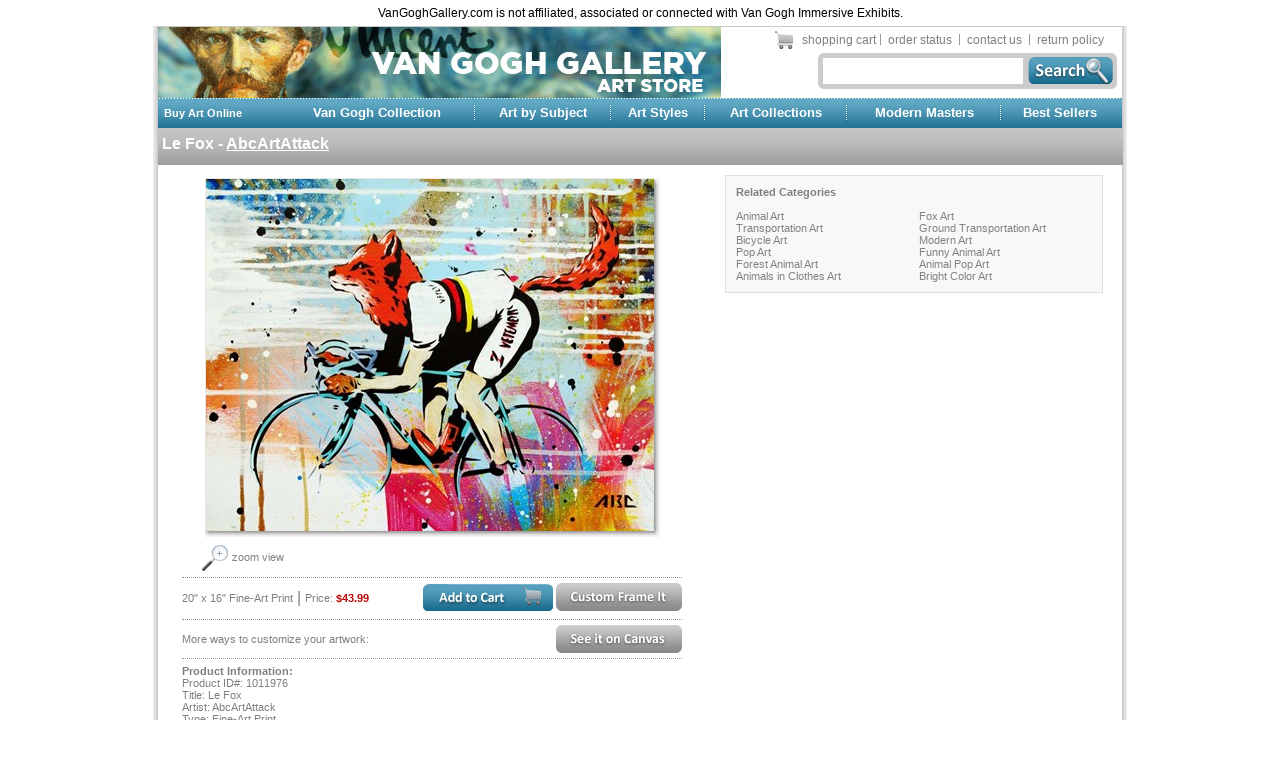

--- FILE ---
content_type: text/html; charset=utf-8
request_url: http://store.vangoghgallery.com/showprint.aspx?pid=1011976
body_size: 19303
content:

<!DOCTYPE html PUBLIC "-//W3C//DTD XHTML 1.0 Transitional//EN"
	"http://www.w3.org/TR/xhtml1/DTD/xhtml1-transitional.dtd">
<html xmlns="http://www.w3.org/1999/xhtml">
<head>
	<title>Le Fox art print at VanGoghGallery.com</title>
	 
	<meta http-equiv="Content-Type" content="text/html; charset=UTF-8"></meta>
	<meta name="keywords" content="le fox, le fox art print, le fox artwork, le fox available for framing, art, prints, posters, canvas, framed art, framed, framed canvas"></meta>
	<meta name="description" content="Le Fox art print available today at VanGoghGallery.com."></meta>
	<meta name="google-site-verification" content="ne346mUqpdHk73qXOZ7Wa9ACfXIGEp9VQw44bBlQkVQ" />
	<link rel="canonical" href="https://www.fulcrumgallery.com/AbcArtAttack/Le-Fox_1011976.htm" />
	<link rel="stylesheet" type="text/css" href="/css/site.css?v=3"></link>
	<link rel="stylesheet" type="text/css" href="/css/cart.css?v=1"></link>
	<link rel="stylesheet" type="text/css" href="/css/orderstatus.css?v=1"></link>
	<script type="text/javascript" src="/scripts/jquery-scripts.js"></script>
		<link rel="stylesheet" type="text/css" href="/css/fancybox-1.3.1.css" />
	<link rel="stylesheet" type="text/css" href="/css/jquery.jqzoom.css" />
	<script src="/scripts/jquery-1.4.4-mv.min.js" type="text/javascript"></script>
	<script src="/scripts/jquery.jqzoom-core-2.3-min.js" type="text/javascript"></script>
	<script src="/scripts/fancybox.jquery-1.3.1.min.js" type="text/javascript"></script>
	<script src="/scripts/fancybox.jquery.mousewheel-3.0.2.pack.js" type="text/javascript"></script>
	<script src="/scripts/jquery-tooltip.js" type="text/javascript"></script>
 
</head>

<body onload="javascript:InitMousePosition();">

<div style="display:none;"></div>
<div style="padding:6px; background:white; color:black; font-size:9pt;">VanGoghGallery.com is not affiliated, associated or connected with Van Gogh Immersive Exhibits.</div>
<div id="wrapper">
	<div id="headerContainer">
		<table cellpadding="0" cellspacing="0" border="0" style="width:100%;">
			<tr>	
				<td><a href="/"><img src="/images/header_logo.gif" border="0" alt="" /></a></td>					
				<td align="right" valign="top">
					<table cellpadding="0" cellspacing="0" border="0">
						<tr>
							<td>
								<table cellpadding="3" cellspacing="0" border="0">
									<tr>
										<td><img src="/images/cart_graphic.gif" border="0" alt="" /></td>
										<td id="headertext" class="tab"><a href="Cart.aspx" rel="nofollow">shopping cart</a></td>
									</tr>
								</table>
							</td>
							<td><img src="/images/spacer_1.gif" alt="" border="0" style="width:3px; height:13x;" /></td>
							<td>
								<table cellpadding="3" cellspacing="3" border="0">
									<tr>
										<td id="headertext" class="tab"><a href="OrderStatus.aspx">order status</a></td>
									</tr>
								</table>
							</td>
							<td><img src="/images/spacer_1.gif" alt="" border="0" style="width:3px; height:13px;" /></td>
							<td>
								<table cellpadding="3" cellspacing="3" border="0">
									<tr>
										<td id="headertext" class="tab"><a href="ContactUs.aspx">contact us</a></td>
									</tr>
								</table>
							</td>
							<td><img src="/images/spacer_1.gif" alt="" border="0" style="width:3px; height:13px;" /></td>
							<td>
								<table cellpadding="3" cellspacing="3" border="0">
									<tr>
										<td id="headertext" class="tab"><a href="ReturnPolicy.aspx">return policy</a></td>
										<td><img src="/images/spacer.gif" alt="" border="0" style="width:3px; height:1px;" /></td>
									</tr>
								</table>
				
							</td>
						</tr>
					</table>
					
					<form id="frmSearch" name="frmSearch" action="ShowSearch.aspx" method="get" style="padding-right:5px;">
					<table cellpadding="0" cellspacing="0" border="0" style="padding:0 0 0 0;">
						<tr>		
							<td><img src="/images/left_search_graphic.gif" border="0" alt="" /></td>
							<td id="search"><input type="text" id="txtSearch" name="s" onFocus="if(this.value=='Search All Prints &amp; Posters')this.value='';" maxlength="50" style="width:200px; font: 8pt Arial;" /></td>
							<td><a id="searchBtn" href="#" onclick="Javascript:window.location='ShowSearch.aspx?s='+$('#txtSearch').val()"><img src="/images/search_button.gif" alt="Search" title="" border="0" /></a></td>	
						</tr>			
					</table>   
					</form>  					   
				</td>
			</tr>
		</table>
	</div>
	<div>

<div id="headerNavContainer1">

	<table cellpadding="0" cellspacing="0" border="0" style="width:100%">
		<tr>
			<td align="left" style="color:white; font-weight:bold;">Buy Art Online </td>
			<td align="center"><a href="VanGoghCollection.aspx">Van Gogh Collection </a></td>
			<td valign="top"><img src="/images/nav_spacer_dot.gif" border="0" alt="" /></td>
			<td align="center"><a href="ArtbySubject.aspx">Art by Subject</a></td>
			<td valign="top"><img src="/images/nav_spacer_dot.gif" border="0" alt="" /></td>
			<td align="center"><a href="ArtStyles.aspx">Art Styles</a></td>
			<td valign="top"><img src="/images/nav_spacer_dot.gif" border="0" alt="" /></td>
			<td align="center"><a href="Collections.aspx">Art Collections</a></td>
			<td valign="top"><img src="/images/nav_spacer_dot.gif" border="0" alt="" /></td>
			<td align="center"><a href="ModernMasters.aspx">Modern Masters</a></td>
			<td valign="top"><img src="/images/nav_spacer_dot.gif" border="0" alt="" /></td>
			<td align="center"><a href="BestSellers.aspx">Best Sellers</a></td>
		</tr>
	</table>


</div>
<div id="topBanner1Container" style="display:none; margin: 0 0 6px 6px;">
	<div id="bodyHeading" style="font-size:10pt; font-weight:bold; float:left;"></div>
	<div style="float:left; font-weight:bold; padding:2px 5px 0 5px;">-</div>
	<div id="bodySubHeading" style="float:left; font-weight:bold; padding:2px 0 0 5px;"></div>
	<div style="clear:left;"></div>
</div>

    <div>
	    <div id="bodyContainer_divLeftNav" style="float:left;" align="left">
<div></div></div><div id="bodyContainer_divMainBody" align="left" style="float:left;">
            <form name="chForm" method="post" id="formMain">
<div class="aspNetHidden">
<input type="hidden" name="__VIEWSTATE" id="__VIEWSTATE" value="4u/F4Czl/WUiGmhmW3KSfJy94+3v8Lk9XRFyaDFQLu/ORTh3rjy7d9gf+mefeLOhe/bbKET+UY725fO1YQrjms2IY/NhhjtCUfLTSGLv+fhTusDYc2Bqblo6oB9DNQyaLw8S90kt7L9PHYZkh2Hb/Zmo53JpQOyFeb3Rdhxf2zxInXCgSfvYmY+pGd/rfcRrFkjozp0TH796eNY5pkpI4Cao9tong334pV7SpgY60nCJ6qjKba8Wpz3Lr7N+vKFTShmMs1QQ6pO2WBA/G47ukcNdM2wXSFTfRXDHpua6+yDaQPW//UD0MYCkYcnyR6DYdC52V9xUOR5XfYiNJHcxc6lgiXzt9tMppp4Qkw4YXYziCo9pEBaXR8de3fG2GATz" />
</div>

<div class="aspNetHidden">

	<input type="hidden" name="__VIEWSTATEGENERATOR" id="__VIEWSTATEGENERATOR" value="B13D2BA7" />
	<input type="hidden" name="__EVENTVALIDATION" id="__EVENTVALIDATION" value="VVbBQzTMWLh6ULmdjg82QWdUiceyc45lHBj0JFho1ddtTAIf7SAm5GwljNLxc9tmmpLa5pby/4l925EkcpRxEIP5flH6SRn9LoXqQt+X0NtS00xbdXpptwWmfptf889m" />
</div>
<div style="padding-bottom:7px; font-weight:bold;">

<div class="printname" style="padding-left:4px; padding-top:7px;">Le Fox - <a href="/showartist.aspx?id=119001">AbcArtAttack</a></div>		
</div>


<div id="mainBodyContainer">

	<table cellpadding="0" cellspacing="0" border="0" style="width:100%">
		<tr>
			<td valign="top" align="center">
				<div style="width:500px;">
							
					<div align="center">
						
<script type="text/javascript">
    $(document).ready(function () {
        var width = 1120;
        var height = 352;
        if(width > 448) width = 448;
        if(height > 448) height = 448;
        $("a#bodyContainer_ctl00_zoomView_popupFade").fancybox({ 'titleShow' : false });
        $("a#bodyContainer_ctl00_zoomView_popupFade").click(function(e){            
            $.ajax({
                type: "POST", 
                url: "/OrderTag.aspx/AddOrderTag",
                data: "{'tag':'ZoomViewEnlarged'}",
                contentType: "application/json; charset=utf-8",
                dataType: "json"
            });}
        );
        var zs = "http://store.vangoghgallery.com/product-images/ACABAAQA-P1011976.jpg";
        var zl = "http://store.vangoghgallery.com/product-images/AAABQAQA-P1011976.jpg";
        $("a#bodyContainer_ctl00_zoomView_popupFade").attr("href", $(window).height() > 830 ? zl : zs);

        $('#bodyContainer_ctl00_zoomView_aZoom img').load(function() {
            $('#bodyContainer_ctl00_zoomView_aZoom img').show();
            var options = {
                zoomWidth: width,
                zoomHeight: height,
                xOffset: 10,
                title: false,
                preloadImages: false,  
                position:'right'  
            };
            $("#bodyContainer_ctl00_zoomView_aZoom").jqzoom(options);
        });
        $('#bodyContainer_ctl00_zoomView_aZoom img').attr("src", "http://store.vangoghgallery.com/product-images/AYAAQAHA-P1011976.jpg");
    });
</script>

<table border="0" cellpadding="0" cellspacing="0" style="padding:6px 0 6px 0;">
	<tr valign="top">
		<td id="tdata" style="border-top: 1px solid #e7e7e7; border-left: 1px solid #e7e7e7;">
            <a href="http://store.vangoghgallery.com/product-images/AMACAARQ-P1011976.jpg" id="bodyContainer_ctl00_zoomView_aZoom">
                    <img alt="Le Fox by AbcArtAttack art print" border="0" style="display:none;" />
                </a>
            
        </td>
		<td style="background-image: url(/images/zshadowl_12.jpg);"><img src="/images/zshadowl_02.jpg" alt="" /></td>
	</tr>
    <tr>
		<td style="background-image: url(/images/zshadowl_21.jpg);" align="left"><img src="/images/zshadowl_20.jpg" alt="" /></td>
		<td><img src="/images/zshadowl_22.jpg" alt="" /></td>
	</tr>
</table>
<div id="zoomMagnifyingGlass">
    <a id="bodyContainer_ctl00_zoomView_popupFade" style="text-decoration:none;"><img src="/images/zoomMagnifyingGlass.jpg" alt="zoom" border="0" style="vertical-align:middle;"/><span style="padding:0 0 0 4px;">zoom view</span></a>
</div>
					</div>
					
				
					<hr />
					
					<table cellpadding="0" cellspacing="0" border="0" style="width:100%;">
						<tr>
							<td>
								<table cellpadding="0" cellspacing="0" border="0">
									<tr>
										<td>20&quot; x 16&quot;&nbsp;Fine-Art Print</td>
										<td style="font-size:12pt;">&nbsp;|&nbsp;</td>
										<td>Price: <span style="color:#BC0404; font-weight:bold;">$43.99</span></td>
									</tr>
								</table>
							</td>
							<td align="right">      	
								
										<input type="image" name="bodyContainer$ctl00$ctl00$ctl00$imageButtonAddToCart" id="bodyContainer_ctl00_ctl00_ctl00_imageButtonAddToCart" rel="nofollow" src="/images/print_addprinttocart.gif" />
										
										
												<a href="/frameshop2.aspx?pid=1011976" rel="nofollow"><img src="/images/print_customframeit.gif" alt="Custom Frame It" title="" border="0" /></a>
											
							
									
							</td>
						</tr>
					</table>	
					      
					
					
					
							
									
											<hr />
											<table cellpadding="0" cellspacing="0" border="0" style="width:100%;">
												<tr>
													<td>
														More ways to customize your artwork:
													</td>
													<td align="right">    
														<a href="/frameshop2.aspx?pid=1011976&amp;p=2" rel="nofollow"><img src="/images/print_canvastransfer.gif" alt="See It On Canvas" title="" border="0" /></a>
													</td>
												</tr>
											</table>
										
								
						
					
					<hr />
					
					<div style="text-align:left;">
						<b> Product Information:</b><br />
						Product ID#: 1011976<br />
						Title: Le Fox<br />
						<span style="">Artist: AbcArtAttack<br /></span>
						Type: Fine-Art Print<br />
						Paper Size: 20&quot; x 16&quot;<br />
						Ships within 3-4 days
						
					</div>
					
					<hr />   
					
					
					<div align="left" style="padding-top:5px;">
						
<div style="display:none;;margin-bottom:6px; color:#808080;">
	<div style="font-weight:bold;">This is a Serigraph</div>
		You are viewing a Serigraph print. Fine artists create serigraphs in limited runs by applying layer upon layer of pigment to the print surface by pressing it through a mesh screen containing a stencil. The complex and lengthy process commonly uses inks for pigment and stencils made of a variety of materials. Because of the nature of the process each serigraph is unique.
</div>

<div style="display:none;;margin-bottom:6px; color:#808080;">
	<div style="font-weight:bold;">This is a Giclee</div>
		You are viewing a giclee print. Each piece was created by a special process called "Giclee". Giclee is a computer generated print that is produced by the spraying of an image on to fine art paper. The inks used are specially formulated so that the fine print heads can spurt jets of ink in minute droplets. When prints are produced on fine art quality paper, the print should posses archival standards of permanence comparable or better than other collectible work.
</div>

<div style="display:none;;margin-bottom:6px; color:#808080;">
	<div style="font-weight:bold;">This is a Hand Colored Print</div>
		You are viewing a hand colored print. The process begins with hand-pulled black &amp; white decorative and antique reproduction prints. Each print is then individually designed and hand colored using the same methods of color application that were used throughout the 19th century, before modern color lithography. Individual artists meticulously paint each piece using the finest European watercolor paints on heavy mat, acid free, archival paper resistant to deterioration and discoloration. By combining old world craftsmanship with fresh design innovations, our artists create works of stunning depth and vibrancy that are absolutely beautiful and unique.
</div>

<div style=";margin-bottom:6px; color:#808080;">
	<div style="font-weight:bold;">This is a Museum Quality Fine Art Print</div>
		You are viewing a museum quality fine-art print.  The prints we carry are produced using either the lithographic or serigraphic printing process and are printed on high quality archival acid free paper.  Most prints are on a thick (120 pound or higher) stock of paper. Each print is of the highest museum art print reproduction quality and are supplied by the world's leading art publishers. These prints rival any detailed reproduction from their originals and are geared towards the discerning eye of the particular art collector.
</div>

<div style="display:none;;margin-bottom:6px; color:#808080;">
	<div style="font-weight:bold;">This is a Limited Edition</div>

		Limited editions are a series of identical prints, which are limited to a one-time printing of a certain number of pieces. The artist determines the size of the edition, and usually signs and numbers each individual piece.  Limited edition prints framed by the Fulcrum Gallery are handled separately and given the utmost individual care and attention, using archival framing materials and practices.  Because limited editions are in limited supply, and are of exceptionally high quality, the price is generally at a premium to regular open edition prints.

</div>
					</div>
				</div>
			</td>

			<td valign="top" align="center">
				





				<div style="width:378px; padding-top:3px;"><!-- specify the width of the right table cell here -->
					<div style="border:1px solid #E1DEDE; background-color:#F9F8F8;">
						
<div style="padding:5px 5px 5px 5px;">

</div>
						
						
<div style="padding:0px 0px 10px 10px;">
<div style="" align="left">
	<b>Related Categories</b><br /><br />
	
			<div style="float:left; width:50%;"><a href="/productlist.aspx?id=7293">Animal Art</a></div>
		
			<div style="float:left; width:50%;"><a href="/productlist.aspx?id=7368">Fox Art</a></div>
		
			<div style="float:left; width:50%;"><a href="/productlist.aspx?id=7684">Transportation Art</a></div>
		
			<div style="float:left; width:50%;"><a href="/productlist.aspx?id=7691">Ground Transportation Art</a></div>
		
			<div style="float:left; width:50%;"><a href="/productlist.aspx?id=7693">Bicycle Art</a></div>
		
			<div style="float:left; width:50%;"><a href="/productlist.aspx?id=7770">Modern Art</a></div>
		
			<div style="float:left; width:50%;"><a href="/productlist.aspx?id=7774">Pop Art</a></div>
		
			<div style="float:left; width:50%;"><a href="/productlist.aspx?id=32407">Funny Animal Art</a></div>
		
			<div style="float:left; width:50%;"><a href="/productlist.aspx?id=32420">Forest Animal Art</a></div>
		
			<div style="float:left; width:50%;"><a href="/productlist.aspx?id=37394">Animal Pop Art</a></div>
		
			<div style="float:left; width:50%;"><a href="/productlist.aspx?id=37969">Animals in Clothes Art</a></div>
		
			<div style="float:left; width:50%;"><a href="/productlist.aspx?id=35055">Bright Color Art</a></div>
		
	<div style="clear:left;"></div>
</div>
</div>
					</div>
				</div>
			</td>
		</tr>
	</table>

</div>
</form>
	    </div>
    </div>
    <div style="clear:both;"></div>



		<div id="footerContainer">

			<table cellpadding="4" cellspacing="0" border="0" style="width:100%;">
				<tr>
					<td valign="top">
						<img src="/images/footer_logo.jpg" alt="logo" border="0" /> <br /><br />
						90 Dayton ave<br />Passaic, NJ 07055<br />1-877-237-9876<br /><br />
						&copy; 2025 Van Gogh Gallery. All rights reserved.
					</td>
		
					<td valign="top" align="left">
						<table cellpadding="8" cellspacing="0" border="0" width="100%">
							<tr>
								<td><a href="VanGoghCollection.aspx">Van Gogh Collection</a></td>
								<td>|</td>
								<td><a href="ArtbySubject.aspx">Art by Subject</a></td>
								<td>|</td>
								<td><a href="ArtStyles.aspx">Art Styles</a></td>
								<td>|</td>
								<td><a href="Collections.aspx">Art Collections</a></td>
								<td>|</td>
								<td><a href="ModernMasters.aspx">Modern Masters</a></td>
								<td>|</td>
								<td><a href="BestSellers.aspx">Best Sellers</a></td>
							</tr>
						</table>		
	
						<div align="right" style="padding:60px 14px 40px 0;"><img src="/images/creditcards2.gif" alt="" border="0" /></div>
						
					</td>
				</tr>
			</table>
					
		</div>
	</div>
	

</div>

<script type="text/javascript">

  var _gaq = _gaq || [];
  _gaq.push(['_setAccount', 'UA-3337294-40']);
  _gaq.push(['_trackPageview']);

  (function() {
    var ga = document.createElement('script'); ga.type = 'text/javascript'; ga.async = true;
    ga.src = ('https:' == document.location.protocol ? 'https://ssl' : 'http://www') + '.google-analytics.com/ga.js';
    var s = document.getElementsByTagName('script')[0]; s.parentNode.insertBefore(ga, s);
  })();

</script>




<iframe src="http://4279300.fls.doubleclick.net/activityi;src=4279300;type=visit289;cat=partn066;ord=[Random Number]?" width="1" height="1" frameborder="0" style="display:none"></iframe>

</body>
</html>

--- FILE ---
content_type: text/css
request_url: http://store.vangoghgallery.com/css/site.css?v=3
body_size: 8149
content:
body
{
	margin: 0 0 0 0;
	text-align: center;
	font-family: Arial;
	font-size: 8pt;
	background-color: #FFFFFF;
	color: #808080;
	background-image:url(/images/bg.gif);
	background-position:center;
	background-repeat:repeat-y;
}
	
form, input
{
	margin:0;
	padding:0;
}

hr
{
	border-top:none;
	border-right:none;
	border-bottom:1px dotted #999999;
	border-left:none;
}

#txtSearch 
{
	border:none;
}

#wrapper
{
	width: 964px;
	position: relative;
	margin: 0px auto;
	text-align: left;
	background-color: white;
    border-top: 1px solid #c9c9c9;
}

a, a:visited
{
	color:#3F3F3F;
	text-decoration:underline;
}
a:hover
{
	color:#D55F00;
	text-decoration:underline;
}

a img
{
	text-decoration: none;
}


.header
{
	font-weight:bold;
	font-size:10pt;
	text-decoration:none;
}

.border
{
	border: 1px solid #3F3F3F;
}

.table-header
{
	background-color: #D4D5D7;
	color: #000000;
	font-weight: bold;
	text-align:center;
	padding:4px;
}

.table-body
{
	border-top: 1px solid #3F3F3F;
	text-align:left;
	padding:4px;
}

/* Site */
#headerContainer
{
	padding-bottom:0px;
}
#headertext a, #headerNavContainer1 a:visited
{
	text-decoration:none;
	color:#808080;
	text-align:left;
	font-size: 9pt;
}
#headertext a:hover
{
	text-decoration:none;	
	color:#FF2A00;
	text-align:left;
	font-size: 9pt;
}
#headerNavContainer1
{
	background-color:#FFFFFF;
	padding:6px;
	background-image:url(/images/purple_dot.gif);
	background-repeat:repeat-x;
}
#headerNavContainer1 a, #headerNavContainer1 a:visited
{
	color:#FFFFFF;
	text-decoration:none;
	font-weight:bold;
	font-size:10pt;
}
#headerNavContainer1 a:hover
{
	color:#D55F00;
}
#headerNavContainer2 
{
	margin-top:1px;
	background-color: #D4D5D7;
	height:25px;
	font-weight:bold;
}
#headerNavContainer2 a, #headerNavContainer2 a:visited
{
	text-decoration:none;
	display:block;
	color:#3F3F3F;
	background-color:#D4D5D7;
	height:18px;
	padding: 6px 0 0 0;
	margin: 1px 0 0 0;
}
#headerNavContainer2 a:hover
{
	text-decoration:none;
	color:#D55F00;
	background-color:white;
}
#headerContainer #search
{
	background-image:url(/images/search_graphic.gif);
	background-repeat:repeat-x;
}
#topBanner1Container
{
	
}
#leftNavContainer
{
	width:160px;
	margin:0 4px 6px 5px;
}
#leftNavContainer #lnmain
{
	border-top: 1px solid #3F3F3F;
	background-color:#F0F1F2;
}
#leftNavContainer .lnlink a, #leftNavContainer .lnlink a:visited
{
	display:block;
	padding:4px 0 4px 6px;
	color:#3F3F3F;
	background-color:#F0F1F2;
}
#leftNavContainer .lnlink a:hover
{
	background-color:white;
	color:#D55F00;
	text-decoration:underline;
}
#mainBodyContainer
{
	width:964px;
}
#mainBodyContainer a, #mainBodyContainer a:visited
{
	color:#848283;
	text-decoration:none;
}
#mainBodyContainer a:hover
{
	color:#D55F00;
	text-decoration:underline;
}
#mainBodyContainer .grey-text
{
	color:grey;
	font-family: Arial;
	font-weight:bold;
}
#mainBodyContainer .grey-text a, .grey-text a:visited
{
	color:grey;
	text-decoration:none;	
}
#mainBodyContainer .grey-text a:hover
{
	color:#D55F00;
}

#footerContainer
{
	font-family: Arial;
	background-color:#FFFFFF;
	color: #999999;
}
#footerContainer a, #footerContainer a:visited
{
	color: #999999;
	text-decoration:none;
}
#footerContainer a:hover
{
	color: #D55F00;
	text-decoration:underline;
}
#toptenheader
{
	margin: 0;
	padding: 2px 2px 3px 5px;
	color:#FFFFFF;
	background-image:url(/images/TopTenHeader.gif);
	background-repeat:repeat-x;
	font-weight:bold;
	text-align:left;
	font-size:12pt;
}
.categoryheader
{
	color:#FFFFFF;
	font-size:12pt;
	background-image:url(/images/grey.jpg);
	background-repeat:repeat-x;
	height: 28px;
	font-weight:bold;
	text-align:left;
	padding:8px 8px 0 8px;
}
.categoryheader2
{
	border-bottom:1px solid #7373A5;
	color:#FFFFFF;
	background-image:url(/images/purple_background.jpg);
	background-repeat:repeat-x;
	font-weight:bold;
	text-align:center;
}
.h1
{
	margin: 0;
	font-size:12pt;
}
#h2 a, #h2 a:visited
{
	color: #FFFFFF;
	text-decoration:none;
}
#h2 a:hover
{
	color: #D55F00;
}
.h2
{
	margin: 0;
	padding:0;
	font-size:12pt;
}

.topcategories
{
	margin: 0;
	padding: 0 0px 2px 4px;
	font-size:12pt;
	background-color:#999999;
	color:#FFFFFF;
	font-weight:bold;
}
.categoriesbanner
{
	color:#FFFFFF;
	font-size:12pt;
	background-image:url(/images/purple_background.jpg);
	background-repeat:repeat-x;
	height: 32px;
	font-weight:bold;
	text-align:left;
	padding:8px 8px 0 8px;
}
.styles
{
	color:#808080;
	font-weight:bold;
	text-align:left;
	font-size:10pt;
	padding:7px;
	padding-bottom:10px;
}
.styles a, .styles a:visited
{
	color:#808080;
	text-decoration:none;	
}
.styles a:hover
{
	color:#D55F00;
}
.printname
{
	background-image:url(/images/printname_bkground.jpg);
	background-repeat:repeat-x;
	text-align: left;
	color:#FFFFFF;
	width:956px;
	height:30px;
	font-size: 12pt;
	font-weight:bold;
	padding: 8px 5px 0 3px;
}
.printname a, .printname a:visited
{
	color: #FFFFFF;
	text-decoration:underline;
}
.printname a:hover
{
	color: #D55F00;
	text-decoration:none;
}
.series
{
	background-image:url(/images/purple_background.jpg);
	background-repeat:repeat-x;
	text-align: left;
	color:#FFFFFF;
	width:963px;
	height:34px;
}

/*-- Tooltip styles --*/
.toolTip
{
	background: #fffaee;
	border: 1px solid #adadad;
	font-size:7.5pt;
	padding:5px;
	width:210px;
	text-align:justify;
}

.popup
{
	position:absolute;
	background: #fffaee;		
	border: 1px solid #adadad;
	font-size:7.5pt;
	padding:5px;
	width:210px;
	text-align:left;
}

.productToolTip
{
	background: #fffaee;
	border: 1px solid #adadad;
	font-size:7.5pt;
	padding:5px;
	text-align:justify;
}


/* Product List */
.product-listing table
{
	background-color:#FFFFFF;
}
.product-listing td
{
	background-color:white;
}

.product-cell
{
	padding-bottom:4px;
	border-bottom:1px dotted #9F9F9F;
}
.product-cell table
{
	width: 196px;
	text-align: center;
	background-color: #FFFFFF;
}
.product-listing td
{
	background-color:white;
}


.product-thumbnail-table
{
	font-size:10pt;
	color:black;
}



/*-- Pagination Nav styles --*/
.pncContainer
{
	margin-top:-1px;
	margin-bottom:-1px;
	font-size: 8pt;
	padding: 4px 4px 4px 4px; 
}

.pncContainer .pageOf
{
	font-weight: bold;
	padding: 5px 15px 0px 2px;
	
}
.pncContainer .pagesList
{
	width:535px;
}

.pncContainer .pageLink
{
	float: left;
	margin:2px;
	padding: 2px 4px 3px 4px;
	background-image:url(/images/pagination_bg.gif);
	border:1px solid #CFCFCF;
}
.pncContainer .pageLink a, .pncContainer .pageLink a:visited
{
	color:#FC0217;
	text-decoration: none;
}
.pncContainer .pageLink a:hover
{
	color:red;
	text-decoration: none;
}

.pncContainer .pageLinkSelected
{
	color:#D55F00;
	font-weight:bold;
	float: left;
	padding: 5px 3px 3px 3px;
	background-color:white;
}

.pncContainer .pncNext a
{
	width:120px;
	display:block;
	padding-top:5px;
}

.relatedCategoriesHeader
{
	font-weight: bold;
	font-size: 11pt;
	padding: 3px;
	margin-top: 5px;
}

#divRelatedCategoriesContainer
{
	margin-bottom: 5px;
	padding-bottom: 8px;
}

#divRelatedCategoriesContainer #divSeparator
{
	border-top: dotted 1px #808080; 
	margin-top: 8px; 
	margin-bottom: 8px;
}

.relatedCategory
{
	font-weight: bold;
	font-size: 11pt;
	padding: 3px;
}

#zoomMagnifyingGlass
{
	text-align:left;
	margin:2px 0 6px 20px;
}


#promoContainer
{
	background-color:#7474A4;
	background-repeat:repeat-x;
	width: 100%;
	position:fixed;
	left: 0px;
	bottom: 0px;
	text-align:center;
}



.filmstrip1
{
	
}
.viewContainer
{
	float:right; width:469px; margin:3px 3px 3px 0;
}
.viewSubContainer
{
	
}
.thumbnailContainer
{
	cursor:pointer;
}
.thumbnailContainer img
{
	background-color:#E1DEDE; padding:5px 3px 5px 3px;
}

--- FILE ---
content_type: text/css
request_url: http://store.vangoghgallery.com/css/cart.css?v=1
body_size: 953
content:
#cart
{
  padding:0px;
  background-image:url(/images/grey_2.gif);
  background-repeat:repeat-x;
}

#cart #cartheader
{	
	height: 45px;
	background-image: url(/images/cart_header.gif);
	background-repeat:no-repeat;
}

.cart-grand-total
{
	border-top:1px solid #CCCCCC;
	font-weight:bold;
	color:black;
}

.cart-items
{
	background-color: #CCCCCC;
	width: 100%;	
}

.cart-item-cell
{
	background-color: #FFFFFF;
	font-size: 8pt;
	padding: 6px;
	text-decoration: none;
}

.cart-item-header
{
	border-top:1px solid white;
	background-color: #CCCCCC;
	color: #FFFFFF;
	font-size: 9pt;
	font-weight: bold;
	padding: 3px;
}

.cart-item-image
{
	border-right: #111111 1px solid;
	border-top: #999999 1px solid;
	border-left: #999999 1px solid;
	border-bottom: #111111 1px solid;
	padding: 3px;
}

.cart-more-options
{
	display:none;
}

.cart-promo-text
{
	color: red;
}

#cart #cellButtons
{	
}

--- FILE ---
content_type: text/css
request_url: http://store.vangoghgallery.com/css/orderstatus.css?v=1
body_size: 1246
content:
#orderStatusMain
{		
	padding:90px;
	background-image:url(/images/orderstatus.gif);
	background-repeat:repeat-x;
}

#signIn
{
	width: 450px;
	background-color:white;
	border: 1px solid #CCCCCC;
}

#signIn #description
{
	padding:4px;
}

#signIn #error
{
	padding:4px;
	color: red;
}

#signIn #orderNumContainer
{
	padding:4px;
	text-align:left;
}

#signIn #emailAddressContainer
{
	padding:4px;
	text-align:left;
}

.heading
{
	background-color: #E3E1DE;
	color: black;
	font-weight: bold;
	text-align:left;
	padding:6px;
	border-bottom:1px solid #CCCCCC;
	ddddddddddddd
}

.footing
{
	border-top: 1px solid #CCCCCC;
	padding:4px;
	background-color: #E3E1DE;
}

#imgButtonCheckOrderStatus
{

}

.title
{
	font-weight:bold;
}
.box
{
}

#summary
{
	width: 650px;
	background-color:#FFFFFF;
	border: 1px solid #CCCCCC;
}

#summary #basicinformation
{
	padding:4px 0 4px 4px;	
	border-bottom: 1px solid #CCCCCC;
}

#summary #shippinginformation
{
	padding:4px 0 4px 4px;	
	border-bottom: 1px solid #CCCCCC;
}


#summary #iteminformation
{
	padding:4px 0 4px 4px;	
}

#summary divProblemMessage1, #summary divProblemMessage2
{
	color:red;
	padding:4px;
}

--- FILE ---
content_type: application/javascript
request_url: http://store.vangoghgallery.com/scripts/jquery.jqzoom-core-2.3-min.js
body_size: 17208
content:
(function ($) {
    var isIE6 = ($.browser.msie && $.browser.version < 7); var body = $(document.body); var window = $(window); var jqzoompluging_disabled = false; $.fn.jqzoom = function (options) { return this.each(function () { var node = this.nodeName.toLowerCase(); if (node == 'a') { new jqzoom(this, options); } }); }; jqzoom = function (el, options) {
        var api = null; api = $(el).data("jqzoom"); if (api) return api; var obj = this; var settings = $.extend({}, $.jqzoom.defaults, options || {}); obj.el = el; el.rel = $(el).attr('rel'); el.zoom_active = false; el.zoom_disabled = false; el.largeimageloading = false; el.largeimageloaded = false; el.scale = {}; el.timer = null; el.mousepos = {}; el.mouseDown = false; $(el).css({ 'outline-style': 'none', 'text-decoration': 'none' }); var img = $("img:eq(0)", el); el.title = $(el).attr('title'); el.imagetitle = img.attr('title'); var zoomtitle = ($.trim(el.title).length > 0) ? el.title : el.imagetitle; var smallimage = new Smallimage(img); var lens = new Lens(); var stage = new Stage(); var largeimage = new Largeimage(); var loader = new Loader(); $(el).bind('click', function (e) { e.preventDefault(); return false; }); var zoomtypes = ['standard', 'drag', 'innerzoom', 'reverse']; if ($.inArray($.trim(settings.zoomType), zoomtypes) < 0) { settings.zoomType = 'standard'; }
        $.extend(obj, { create: function () {
            if ($(".zoomPad", el).length == 0) { el.zoomPad = $('<div/>').addClass('zoomPad'); img.wrap(el.zoomPad); }
            if (settings.zoomType == 'innerzoom') { settings.zoomWidth = smallimage.w; settings.zoomHeight = smallimage.h; }
            if ($(".zoomPup", el).length == 0) { lens.append(); }
            if ($(".zoomWindow", el).length == 0) { stage.append(); }
            if ($(".zoomPreload", el).length == 0) { loader.append(); }
            if (settings.preloadImages || settings.zoomType == 'drag' || settings.alwaysOn) { obj.load(); }
            obj.init();
        }, init: function () {
            if (settings.zoomType == 'drag') { $(".zoomPad", el).mousedown(function () { el.mouseDown = true; }); $(".zoomPad", el).mouseup(function () { el.mouseDown = false; }); document.body.ondragstart = function () { return false; }; $(".zoomPad", el).css({ cursor: 'default' }); $(".zoomPup", el).css({ cursor: 'move' }); }
            if (settings.zoomType == 'innerzoom') { $(".zoomWrapper", el).css({ cursor: 'crosshair' }); }
            $(".zoomPad", el).bind('mouseenter mouseover', function (event) { img.attr('title', ''); $(el).attr('title', ''); el.zoom_active = true; smallimage.fetchdata(); if (el.largeimageloaded) { obj.activate(event); } else { obj.load(); } }); $(".zoomPad", el).bind('mouseleave', function (event) { obj.deactivate(); }); $(".zoomPad", el).bind('mousemove', function (e) {
                if (e.pageX > smallimage.pos.r || e.pageX < smallimage.pos.l || e.pageY < smallimage.pos.t || e.pageY > smallimage.pos.b) { lens.setcenter(); return false; }
                el.zoom_active = true; if (el.largeimageloaded && !$('.zoomWindow', el).is(':visible')) { obj.activate(e); }
                if (el.largeimageloaded && (settings.zoomType != 'drag' || (settings.zoomType == 'drag' && el.mouseDown))) { lens.setposition(e); } 
            }); var thumb_preload = new Array(); var i = 0; var thumblist = new Array(); thumblist = $('a').filter(function () { var regex = new RegExp("gallery[\\s]*:[\\s]*'" + $.trim(el.rel) + "'", "i"); var rel = $(this).attr('rel'); if (regex.test(rel)) { return this; } }); if (thumblist.length > 0) { var first = thumblist.splice(0, 1); thumblist.push(first); }
            thumblist.each(function () {
                if (settings.preloadImages) { var thumb_options = $.extend({}, eval("(" + $.trim($(this).attr('rel')) + ")")); thumb_preload[i] = new Image(); thumb_preload[i].src = thumb_options.largeimage; i++; }
                $(this).click(function (e) {
                    if ($(this).hasClass('zoomThumbActive')) { return false; }
                    thumblist.each(function () { $(this).removeClass('zoomThumbActive'); }); e.preventDefault(); obj.swapimage(this); return false;
                });
            });
        }, load: function () { if (el.largeimageloaded == false && el.largeimageloading == false) { var url = $(el).attr('href'); el.largeimageloading = true; largeimage.loadimage(url); } }, activate: function (e) { clearTimeout(el.timer); lens.show(); stage.show(); }, deactivate: function (e) {
            switch (settings.zoomType) {
                case 'drag': break; default: img.attr('title', el.imagetitle); $(el).attr('title', el.title); if (settings.alwaysOn) { lens.setcenter(); } else { stage.hide(); lens.hide(); }
                    break;
            }
            el.zoom_active = false;
        }, swapimage: function (link) {
            el.largeimageloading = false; el.largeimageloaded = false; var options = new Object(); options = $.extend({}, eval("(" + $.trim($(link).attr('rel')) + ")")); if (options.smallimage && options.largeimage) { var smallimage = options.smallimage; var largeimage = options.largeimage; $(link).addClass('zoomThumbActive'); $(el).attr('href', largeimage); img.attr('src', smallimage); lens.hide(); stage.hide(); obj.load(); } else { alert('ERROR :: Missing parameter for largeimage or smallimage.'); throw 'ERROR :: Missing parameter for largeimage or smallimage.'; }
            return false;
        } 
        }); if (img[0].complete || $.browser.msie) { smallimage.fetchdata(); if ($(".zoomPad", el).length == 0) obj.create(); }
        function Smallimage(image) {
            var $obj = this; this.node = image[0]; this.findborder = function () {
                var bordertop = 0; bordertop = image.css('border-top-width'); btop = ''; var borderleft = 0; borderleft = image.css('border-left-width'); bleft = ''; if (bordertop) { for (i = 0; i < 3; i++) { var x = []; x = bordertop.substr(i, 1); if (isNaN(x) == false) { btop = btop + '' + bordertop.substr(i, 1); } else { break; } } }
                if (borderleft) { for (i = 0; i < 3; i++) { if (!isNaN(borderleft.substr(i, 1))) { bleft = bleft + borderleft.substr(i, 1) } else { break; } } }
                $obj.btop = (btop.length > 0) ? eval(btop) : 0; $obj.bleft = (bleft.length > 0) ? eval(bleft) : 0;
            }; this.fetchdata = function () { $obj.findborder(); $obj.w = image.width(); $obj.h = image.height(); $obj.ow = image.outerWidth(); $obj.oh = image.outerHeight(); $obj.pos = image.offset(); $obj.pos.l = image.offset().left + $obj.bleft; $obj.pos.t = image.offset().top + $obj.btop; $obj.pos.r = $obj.w + $obj.pos.l; $obj.pos.b = $obj.h + $obj.pos.t; $obj.rightlimit = image.offset().left + $obj.ow; $obj.bottomlimit = image.offset().top + $obj.oh; }; this.node.onerror = function () { alert('Problems while loading image.'); throw 'Problems while loading image.'; }; this.node.onload = function () { $obj.fetchdata(); if ($(".zoomPad", el).length == 0) obj.create(); }; return $obj;
        }; function Loader() { var $obj = this; this.append = function () { this.node = $('<div/>').addClass('zoomPreload').css('visibility', 'hidden').html(settings.preloadText); $('.zoomPad', el).append(this.node); }; this.show = function () { this.node.top = (smallimage.oh - this.node.height()) / 2; this.node.left = (smallimage.ow - this.node.width()) / 2; this.node.css({ top: this.node.top, left: this.node.left, position: 'absolute', visibility: 'visible' }); }; this.hide = function () { this.node.css('visibility', 'hidden'); }; return this; }
        function Lens() {
            var $obj = this; this.node = $('<div/>').addClass('zoomPup'); this.append = function () { $('.zoomPad', el).append($(this.node).hide()); if (settings.zoomType == 'reverse') { this.image = new Image(); this.image.src = smallimage.node.src; $(this.node).empty().append(this.image); } }; this.setdimensions = function () { this.node.w = (parseInt((settings.zoomWidth) / el.scale.x) > smallimage.w) ? smallimage.w : (parseInt(settings.zoomWidth / el.scale.x)); this.node.h = (parseInt((settings.zoomHeight) / el.scale.y) > smallimage.h) ? smallimage.h : (parseInt(settings.zoomHeight / el.scale.y)); this.node.top = (smallimage.oh - this.node.h - 2) / 2; this.node.left = (smallimage.ow - this.node.w - 2) / 2; this.node.css({ top: 0, left: 0, width: this.node.w + 'px', height: this.node.h + 'px', position: 'absolute', display: 'none', borderWidth: 1 + 'px' }); if (settings.zoomType == 'reverse') { this.image.src = smallimage.node.src; $(this.node).css({ 'opacity': 1 }); $(this.image).css({ position: 'absolute', display: 'block', left: -(this.node.left + 1 - smallimage.bleft) + 'px', top: -(this.node.top + 1 - smallimage.btop) + 'px' }); } }; this.setcenter = function () {
                this.node.top = (smallimage.oh - this.node.h - 2) / 2; this.node.left = (smallimage.ow - this.node.w - 2) / 2; this.node.css({ top: this.node.top, left: this.node.left }); if (settings.zoomType == 'reverse') { $(this.image).css({ position: 'absolute', display: 'block', left: -(this.node.left + 1 - smallimage.bleft) + 'px', top: -(this.node.top + 1 - smallimage.btop) + 'px' }); }
                largeimage.setposition();
            }; this.setposition = function (e) {
                el.mousepos.x = e.pageX; el.mousepos.y = e.pageY; var lensleft = 0; var lenstop = 0; function overleft(lens) { return el.mousepos.x - (lens.w) / 2 < smallimage.pos.l; }
                function overright(lens) { return el.mousepos.x + (lens.w) / 2 > smallimage.pos.r; }
                function overtop(lens) { return el.mousepos.y - (lens.h) / 2 < smallimage.pos.t; }
                function overbottom(lens) { return el.mousepos.y + (lens.h) / 2 > smallimage.pos.b; }
                lensleft = el.mousepos.x + smallimage.bleft - smallimage.pos.l - (this.node.w + 2) / 2; lenstop = el.mousepos.y + smallimage.btop - smallimage.pos.t - (this.node.h + 2) / 2; if (overleft(this.node)) { lensleft = smallimage.bleft - 1; } else if (overright(this.node)) { lensleft = smallimage.w + smallimage.bleft - this.node.w - 1; }
                if (overtop(this.node)) { lenstop = smallimage.btop - 1; } else if (overbottom(this.node)) { lenstop = smallimage.h + smallimage.btop - this.node.h - 1; }
                this.node.left = lensleft; this.node.top = lenstop; this.node.css({ 'left': lensleft + 'px', 'top': lenstop + 'px' }); if (settings.zoomType == 'reverse') {
                    if ($.browser.msie && $.browser.version > 7) { $(this.node).empty().append(this.image); }
                    $(this.image).css({ position: 'absolute', display: 'block', left: -(this.node.left + 1 - smallimage.bleft) + 'px', top: -(this.node.top + 1 - smallimage.btop) + 'px' });
                }
                largeimage.setposition();
            }; this.hide = function () { img.css({ 'opacity': 1 }); this.node.hide(); }; this.show = function () {
                if (settings.zoomType != 'innerzoom' && (settings.lens || settings.zoomType == 'drag')) { this.node.show(); }
                if (settings.zoomType == 'reverse') { img.css({ 'opacity': settings.imageOpacity }); } 
            }; this.getoffset = function () { var o = {}; o.left = $obj.node.left; o.top = $obj.node.top; return o; }; return this;
        }; function Stage() {
            var $obj = this; this.node = $("<div class='zoomWindow'><div class='zoomWrapper'><div class='zoomWrapperTitle'></div><div class='zoomWrapperImage'></div></div></div>"); this.ieframe = $('<iframe class="zoomIframe" src="javascript:\'\';" marginwidth="0" marginheight="0" align="bottom" scrolling="no" frameborder="0" ></iframe>'); this.setposition = function () {
                this.node.leftpos = 0; this.node.toppos = 0; if (settings.zoomType != 'innerzoom') { switch (settings.position) { case "left": this.node.leftpos = (smallimage.pos.l - smallimage.bleft - Math.abs(settings.xOffset) - settings.zoomWidth > 0) ? (0 - settings.zoomWidth - Math.abs(settings.xOffset)) : (smallimage.ow + Math.abs(settings.xOffset)); this.node.toppos = Math.abs(settings.yOffset); break; case "top": this.node.leftpos = Math.abs(settings.xOffset); this.node.toppos = (smallimage.pos.t - smallimage.btop - Math.abs(settings.yOffset) - settings.zoomHeight > 0) ? (0 - settings.zoomHeight - Math.abs(settings.yOffset)) : (smallimage.oh + Math.abs(settings.yOffset)); break; case "bottom": this.node.leftpos = Math.abs(settings.xOffset); this.node.toppos = (smallimage.pos.t - smallimage.btop + smallimage.oh + Math.abs(settings.yOffset) + settings.zoomHeight < screen.height) ? (smallimage.oh + Math.abs(settings.yOffset)) : (0 - settings.zoomHeight - Math.abs(settings.yOffset)); break; default: this.node.leftpos = (smallimage.rightlimit + Math.abs(settings.xOffset) + settings.zoomWidth < screen.width) ? (smallimage.ow + Math.abs(settings.xOffset)) : (0 - settings.zoomWidth - Math.abs(settings.xOffset)); this.node.toppos = Math.abs(settings.yOffset); break; } }
                this.node.css({ 'left': this.node.leftpos + 'px', 'top': this.node.toppos + 'px' }); return this;
            }; this.append = function () {
                $('.zoomPad', el).append(this.node); this.node.css({ position: 'absolute', display: 'none', zIndex: 5001 }); if (settings.zoomType == 'innerzoom') { this.node.css({ cursor: 'default' }); var thickness = (smallimage.bleft == 0) ? 1 : smallimage.bleft; $('.zoomWrapper', this.node).css({ borderWidth: thickness + 'px' }); }
                $('.zoomWrapper', this.node).css({ width: Math.round(settings.zoomWidth) + 'px', borderWidth: thickness + 'px' }); $('.zoomWrapperImage', this.node).css({ width: '100%', height: Math.round(settings.zoomHeight) + 'px' }); $('.zoomWrapperTitle', this.node).css({ width: '100%', position: 'absolute' }); $('.zoomWrapperTitle', this.node).hide(); if (settings.title && zoomtitle.length > 0) { $('.zoomWrapperTitle', this.node).html(zoomtitle).show(); }
                $obj.setposition();
            }; this.hide = function () {
                switch (settings.hideEffect) { case 'fadeout': this.node.fadeOut(settings.fadeoutSpeed, function () { }); break; default: this.node.hide(); break; }
                this.ieframe.hide();
            }; this.show = function () {
                switch (settings.showEffect) { case 'fadein': this.node.fadeIn(); this.node.fadeIn(settings.fadeinSpeed, function () { }); break; default: this.node.show(); break; }
                if (isIE6 && settings.zoomType != 'innerzoom') { this.ieframe.width = this.node.width(); this.ieframe.height = this.node.height(); this.ieframe.left = this.node.leftpos; this.ieframe.top = this.node.toppos; this.ieframe.css({ display: 'block', position: "absolute", left: this.ieframe.left, top: this.ieframe.top, zIndex: 99, width: this.ieframe.width + 'px', height: this.ieframe.height + 'px' }); $('.zoomPad', el).append(this.ieframe); this.ieframe.show(); };
            };
        }; function Largeimage() { var $obj = this; this.node = new Image(); this.loadimage = function (url) { loader.show(); this.url = url; this.node.style.position = 'absolute'; this.node.style.border = '0px'; this.node.style.display = 'none'; this.node.style.left = '-5000px'; this.node.style.top = '0px'; document.body.appendChild(this.node); this.node.src = url; }; this.fetchdata = function () { var image = $(this.node); var scale = {}; this.node.style.display = 'block'; $obj.w = image.width(); $obj.h = image.height(); $obj.pos = image.offset(); $obj.pos.l = image.offset().left; $obj.pos.t = image.offset().top; $obj.pos.r = $obj.w + $obj.pos.l; $obj.pos.b = $obj.h + $obj.pos.t; scale.x = ($obj.w / smallimage.w); scale.y = ($obj.h / smallimage.h); el.scale = scale; document.body.removeChild(this.node); $('.zoomWrapperImage', el).empty().append(this.node); lens.setdimensions(); }; this.node.onerror = function () { alert('Problems while loading the big image.'); throw 'Problems while loading the big image.'; }; this.node.onload = function () { $obj.fetchdata(); loader.hide(); el.largeimageloading = false; el.largeimageloaded = true; if (settings.zoomType == 'drag' || settings.alwaysOn) { lens.show(); stage.show(); lens.setcenter(); } }; this.setposition = function () { var left = -el.scale.x * (lens.getoffset().left - smallimage.bleft + 1); var top = -el.scale.y * (lens.getoffset().top - smallimage.btop + 1); $(this.node).css({ 'left': left + 'px', 'top': top + 'px' }); }; return this; }; $(el).data("jqzoom", obj);
    }; $.jqzoom = { defaults: { zoomType: 'standard', zoomWidth: 300, zoomHeight: 300, xOffset: 10, yOffset: 0, position: "right", preloadImages: true, preloadText: 'Loading zoom', title: true, lens: true, imageOpacity: 0.4, alwaysOn: false, showEffect: 'show', hideEffect: 'hide', fadeinSpeed: 'slow', fadeoutSpeed: '2000' }, disable: function (el) { var api = $(el).data('jqzoom'); api.disable(); return false; }, enable: function (el) { var api = $(el).data('jqzoom'); api.enable(); return false; }, disableAll: function (el) { jqzoompluging_disabled = true; }, enableAll: function (el) { jqzoompluging_disabled = false; } };
})(jQuery);

--- FILE ---
content_type: application/javascript
request_url: http://store.vangoghgallery.com/scripts/jquery-tooltip.js
body_size: 1195
content:
var mouseX;
var mouseY;

function InitMousePosition(){
}

function ShowToolTip(x,y, msg) {
	showToolTipPopup(msg);
}
function showToolTipPopup(msg) {
    if (msg == '') return;
    var wordCount = msg.split(' ');
    if (wordCount.length > 10)
        $('#ToolTipPopup').css("width", "205px");
    else
        $('#ToolTipPopup').css("width", "");
    $('#ToolTipPopup').show();
    $('#ToolTipPopup').html(msg);
    $('#ToolTipPopup').css({ "left": (mouseX + 10) + "px", "top": (mouseY + 10) + "px" })
}

function HideToolTip() {
    hideToolTipPopup();
}
function hideToolTipPopup() {
    $('#ToolTipPopup').hide();
}

var firstTimeMove = true;
$('body').ready(function () {
    $('body').mousemove(function (e) {
        mouseX = e.pageX;
        mouseY = e.pageY;

	if(firstTimeMove)
	{
		firstTimeMove = false;
		$('body').append('<div id="ToolTipPopup" align="left" style="color: Black; font-family:Arial,Verdana,Helvetica,sans-serif; font-size:10px; position:absolute; border:1px solid #c8c8c8; background:#ffffee; padding:3px;top:1;left:1;filter:alpha(opacity=95);moz-opacity:.95;opacity:.95;display: none;">[[tool tip]]</div>');
	}
    });
});

--- FILE ---
content_type: application/javascript
request_url: http://store.vangoghgallery.com/scripts/fancybox.jquery-1.3.1.min.js
body_size: 14702
content:
(function(A){var J,S,Q,K,d,w,I,N,z,D=0,H={},h=[],e=0,F={},y=[],f=null,m=new Image(),g=/\.(jpg|gif|png|bmp|jpeg)(.*)?$/i,k=/[^\.]\.(swf)\s*$/i,q,L=1,a,c,O=false,C=20,t=A.extend(A("<div/>")[0],{prop:0}),j=0,R=!A.support.opacity&&!window.XMLHttpRequest,i=function(){S.hide();m.onerror=m.onload=null;if(f){f.abort()}J.empty()},p=function(){A.fancybox('<p id="fancybox_error">The requested content cannot be loaded.<br />Please try again later.</p>',{scrolling:"no",padding:20,transitionIn:"none",transitionOut:"none"})},E=function(){return[A(window).width(),A(window).height(),A(document).scrollLeft(),A(document).scrollTop()]},b=function(){var V=E(),ac={},aa=F.margin,W=F.autoScale,ab=(C+aa)*2,Z=(C+aa)*2,X=(F.padding*2),Y;if(F.width.toString().indexOf("%")>-1){ac.width=((V[0]*parseFloat(F.width))/100)-(C*2);W=false}else{ac.width=F.width+X}if(F.height.toString().indexOf("%")>-1){ac.height=((V[1]*parseFloat(F.height))/100)-(C*2);W=false}else{ac.height=F.height+X}if(W&&(ac.width>(V[0]-ab)||ac.height>(V[1]-Z))){if(H.type=="image"||H.type=="swf"){ab+=X;Z+=X;Y=Math.min(Math.min(V[0]-ab,F.width)/F.width,Math.min(V[1]-Z,F.height)/F.height);ac.width=Math.round(Y*(ac.width-X))+X;ac.height=Math.round(Y*(ac.height-X))+X}else{ac.width=Math.min(ac.width,(V[0]-ab));ac.height=Math.min(ac.height,(V[1]-Z))}}ac.top=V[3]+((V[1]-(ac.height+(C*2)))*0.5);ac.left=V[2]+((V[0]-(ac.width+(C*2)))*0.5);if(F.autoScale===false){ac.top=Math.max(V[3]+aa,ac.top);ac.left=Math.max(V[2]+aa,ac.left)}return ac},M=function(V){if(V&&V.length){switch(F.titlePosition){case"inside":return V;case"over":return'<span id="fancybox-title-over">'+V+"</span>";default:return'<span id="fancybox-title-wrap"><span id="fancybox-title-left"></span><span id="fancybox-title-main">'+V+'</span><span id="fancybox-title-right"></span></span>'}}return false},s=function(){var X=F.title,W=c.width-(F.padding*2),V="fancybox-title-"+F.titlePosition;A("#fancybox-title").remove();j=0;if(F.titleShow===false){return}X=A.isFunction(F.titleFormat)?F.titleFormat(X,y,e,F):M(X);if(!X||X===""){return}A('<div id="fancybox-title" class="'+V+'" />').css({width:W,paddingLeft:F.padding,paddingRight:F.padding}).html(X).appendTo("body");switch(F.titlePosition){case"inside":j=A("#fancybox-title").outerHeight(true)-F.padding;c.height+=j;break;case"over":A("#fancybox-title").css("bottom",F.padding);break;default:A("#fancybox-title").css("bottom",A("#fancybox-title").outerHeight(true)*-1);break}A("#fancybox-title").appendTo(d).hide()},o=function(){A(document).unbind("keydown.fb").bind("keydown.fb",function(V){if(V.keyCode==27&&F.enableEscapeButton){V.preventDefault();A.fancybox.close()}else{if(V.keyCode==37){V.preventDefault();A.fancybox.prev()}else{if(V.keyCode==39){V.preventDefault();A.fancybox.next()}}}});if(A.fn.mousewheel){K.unbind("mousewheel.fb");if(y.length>1){K.bind("mousewheel.fb",function(V,W){V.preventDefault();if(O||W===0){return}if(W>0){A.fancybox.prev()}else{A.fancybox.next()}})}}if(!F.showNavArrows){return}if((F.cyclic&&y.length>1)||e!==0){N.show()}if((F.cyclic&&y.length>1)||e!=(y.length-1)){z.show()}},T=function(){var V,W;if((y.length-1)>e){V=y[e+1].href;if(typeof V!=="undefined"&&V.match(g)){W=new Image();W.src=V}}if(e>0){V=y[e-1].href;if(typeof V!=="undefined"&&V.match(g)){W=new Image();W.src=V}}},v=function(){w.css("overflow",(F.scrolling=="auto"?(F.type=="image"||F.type=="iframe"||F.type=="swf"?"hidden":"auto"):(F.scrolling=="yes"?"auto":"visible")));if(!A.support.opacity){w.get(0).style.removeAttribute("filter");K.get(0).style.removeAttribute("filter")}A("#fancybox-title").show();if(F.hideOnContentClick){w.one("click",A.fancybox.close)}if(F.hideOnOverlayClick){Q.one("click",A.fancybox.close)}if(F.showCloseButton){I.show()}o();A(window).bind("resize.fb",A.fancybox.center);if(F.centerOnScroll){A(window).bind("scroll.fb",A.fancybox.center)}else{A(window).unbind("scroll.fb")}if(A.isFunction(F.onComplete)){F.onComplete(y,e,F)}O=false;T()},G=function(Z){var W=Math.round(a.width+(c.width-a.width)*Z),V=Math.round(a.height+(c.height-a.height)*Z),Y=Math.round(a.top+(c.top-a.top)*Z),X=Math.round(a.left+(c.left-a.left)*Z);K.css({width:W+"px",height:V+"px",top:Y+"px",left:X+"px"});W=Math.max(W-F.padding*2,0);V=Math.max(V-(F.padding*2+(j*Z)),0);w.css({width:W+"px",height:V+"px"});if(typeof c.opacity!=="undefined"){K.css("opacity",(Z<0.5?0.5:Z))}},x=function(V){var W=V.offset();W.top+=parseFloat(V.css("paddingTop"))||0;W.left+=parseFloat(V.css("paddingLeft"))||0;W.top+=parseFloat(V.css("border-top-width"))||0;W.left+=parseFloat(V.css("border-left-width"))||0;W.width=V.width();W.height=V.height();return W},U=function(){var Y=H.orig?A(H.orig):false,X={},W,V;if(Y&&Y.length){W=x(Y);X={width:(W.width+(F.padding*2)),height:(W.height+(F.padding*2)),top:(W.top-F.padding-C),left:(W.left-F.padding-C)}}else{V=E();X={width:1,height:1,top:V[3]+V[1]*0.5,left:V[2]+V[0]*0.5}}return X},u=function(){S.hide();if(K.is(":visible")&&A.isFunction(F.onCleanup)){if(F.onCleanup(y,e,F)===false){A.event.trigger("fancybox-cancel");O=false;return}}y=h;e=D;F=H;w.get(0).scrollTop=0;w.get(0).scrollLeft=0;if(F.overlayShow){if(R){A("select:not(#fancybox-tmp select)").filter(function(){return this.style.visibility!=="hidden"}).css({visibility:"hidden"}).one("fancybox-cleanup",function(){this.style.visibility="inherit"})}Q.css({"background-color":F.overlayColor,opacity:F.overlayOpacity}).unbind().show()}c=b();s();if(K.is(":visible")){A(I.add(N).add(z)).hide();var W=K.position(),V;a={top:W.top,left:W.left,width:K.width(),height:K.height()};V=(a.width==c.width&&a.height==c.height);w.fadeOut(F.changeFade,function(){var X=function(){w.html(J.contents()).fadeIn(F.changeFade,v)};A.event.trigger("fancybox-change");w.empty().css("overflow","hidden");if(V){w.css({top:F.padding,left:F.padding,width:Math.max(c.width-(F.padding*2),1),height:Math.max(c.height-(F.padding*2)-j,1)});X()}else{w.css({top:F.padding,left:F.padding,width:Math.max(a.width-(F.padding*2),1),height:Math.max(a.height-(F.padding*2),1)});t.prop=0;A(t).animate({prop:1},{duration:F.changeSpeed,easing:F.easingChange,step:G,complete:X})}});return}K.css("opacity",1);if(F.transitionIn=="elastic"){a=U();w.css({top:F.padding,left:F.padding,width:Math.max(a.width-(F.padding*2),1),height:Math.max(a.height-(F.padding*2),1)}).html(J.contents());K.css(a).show();if(F.opacity){c.opacity=0}t.prop=0;A(t).animate({prop:1},{duration:F.speedIn,easing:F.easingIn,step:G,complete:v})}else{w.css({top:F.padding,left:F.padding,width:Math.max(c.width-(F.padding*2),1),height:Math.max(c.height-(F.padding*2)-j,1)}).html(J.contents());K.css(c).fadeIn(F.transitionIn=="none"?0:F.speedIn,v)}},r=function(){J.width(H.width);J.height(H.height);if(H.width=="auto"){H.width=J.width()}if(H.height=="auto"){H.height=J.height()}u()},P=function(){O=true;H.width=m.width;H.height=m.height;A("<img />").attr({id:"fancybox-img",src:m.src,alt:H.title}).appendTo(J);u()},l=function(){i();var aa=h[D],X,Y,ac,ab,W,V,Z;H=A.extend({},A.fn.fancybox.defaults,(typeof A(aa).data("fancybox")=="undefined"?H:A(aa).data("fancybox")));ac=aa.title||A(aa).title||H.title||"";if(aa.nodeName&&!H.orig){H.orig=A(aa).children("img:first").length?A(aa).children("img:first"):A(aa)}if(ac===""&&H.orig){ac=H.orig.attr("alt")}if(aa.nodeName&&(/^(?:javascript|#)/i).test(aa.href)){X=H.href||null}else{X=H.href||aa.href||null}if(H.type){Y=H.type;if(!X){X=H.content}}else{if(H.content){Y="html"}else{if(X){if(X.match(g)){Y="image"}else{if(X.match(k)){Y="swf"}else{if(A(aa).hasClass("iframe")){Y="iframe"}else{if(X.match(/#/)){aa=X.substr(X.indexOf("#"));Y=A(aa).length>0?"inline":"ajax"}else{Y="ajax"}}}}}else{Y="inline"}}}H.type=Y;H.href=X;H.title=ac;if(H.autoDimensions&&H.type!=="iframe"&&H.type!=="swf"){H.width="auto";H.height="auto"}if(H.modal){H.overlayShow=true;H.hideOnOverlayClick=false;H.hideOnContentClick=false;H.enableEscapeButton=false;H.showCloseButton=false}if(A.isFunction(H.onStart)){if(H.onStart(h,D,H)===false){O=false;return}}J.css("padding",(C+H.padding+H.margin));A(".fancybox-inline-tmp").unbind("fancybox-cancel").bind("fancybox-change",function(){A(this).replaceWith(w.children())});switch(Y){case"html":J.html(H.content);r();break;case"inline":A('<div class="fancybox-inline-tmp" />').hide().insertBefore(A(aa)).bind("fancybox-cleanup",function(){A(this).replaceWith(w.children())}).bind("fancybox-cancel",function(){A(this).replaceWith(J.children())});A(aa).appendTo(J);r();break;case"image":O=false;A.fancybox.showActivity();m=new Image();m.onerror=function(){p()};m.onload=function(){m.onerror=null;m.onload=null;P()};m.src=X;break;case"swf":ab='<object classid="clsid:D27CDB6E-AE6D-11cf-96B8-444553540000" width="'+H.width+'" height="'+H.height+'"><param name="movie" value="'+X+'"></param>';W="";A.each(H.swf,function(ad,ae){ab+='<param name="'+ad+'" value="'+ae+'"></param>';W+=" "+ad+'="'+ae+'"'});ab+='<embed src="'+X+'" type="application/x-shockwave-flash" width="'+H.width+'" height="'+H.height+'"'+W+"></embed></object>";J.html(ab);r();break;case"ajax":V=X.split("#",2);Z=H.ajax.data||{};if(V.length>1){X=V[0];if(typeof Z=="string"){Z+="&selector="+V[1]}else{Z.selector=V[1]}}O=false;A.fancybox.showActivity();f=A.ajax(A.extend(H.ajax,{url:X,data:Z,error:p,success:function(ae,af,ad){if(f.status==200){J.html(ae);r()}}}));break;case"iframe":A('<iframe id="fancybox-frame" name="fancybox-frame'+new Date().getTime()+'" frameborder="0" hspace="0" scrolling="'+H.scrolling+'" src="'+H.href+'"></iframe>').appendTo(J);u();break}},n=function(){if(!S.is(":visible")){clearInterval(q);return}A("div",S).css("top",(L*-40)+"px");L=(L+1)%12},B=function(){if(A("#fancybox-wrap").length){return}A("body").append(J=A('<div id="fancybox-tmp"></div>'),S=A('<div id="fancybox-loading"><div></div></div>'),Q=A('<div id="fancybox-overlay"></div>'),K=A('<div id="fancybox-wrap"></div>'));if(!A.support.opacity){K.addClass("fancybox-ie");S.addClass("fancybox-ie")}d=A('<div id="fancybox-outer"></div>').append('<div class="fancy-bg" id="fancy-bg-n"></div><div class="fancy-bg" id="fancy-bg-ne"></div><div class="fancy-bg" id="fancy-bg-e"></div><div class="fancy-bg" id="fancy-bg-se"></div><div class="fancy-bg" id="fancy-bg-s"></div><div class="fancy-bg" id="fancy-bg-sw"></div><div class="fancy-bg" id="fancy-bg-w"></div><div class="fancy-bg" id="fancy-bg-nw"></div>').appendTo(K);d.append(w=A('<div id="fancybox-inner"></div>'),I=A('<a id="fancybox-close"></a>'),N=A('<a href="javascript:;" id="fancybox-left"><span class="fancy-ico" id="fancybox-left-ico"></span></a>'),z=A('<a href="javascript:;" id="fancybox-right"><span class="fancy-ico" id="fancybox-right-ico"></span></a>'));I.click(A.fancybox.close);S.click(A.fancybox.cancel);N.click(function(V){V.preventDefault();A.fancybox.prev()});z.click(function(V){V.preventDefault();A.fancybox.next()});if(R){Q.get(0).style.setExpression("height","document.body.scrollHeight > document.body.offsetHeight ? document.body.scrollHeight : document.body.offsetHeight + 'px'");S.get(0).style.setExpression("top","(-20 + (document.documentElement.clientHeight ? document.documentElement.clientHeight/2 : document.body.clientHeight/2 ) + ( ignoreMe = document.documentElement.scrollTop ? document.documentElement.scrollTop : document.body.scrollTop )) + 'px'");d.prepend('<iframe id="fancybox-hide-sel-frame" src="javascript:\'\';" scrolling="no" frameborder="0" ></iframe>')}};A.fn.fancybox=function(V){A(this).data("fancybox",A.extend({},V,(A.metadata?A(this).metadata():{}))).unbind("click.fb").bind("click.fb",function(X){X.preventDefault();if(O){return}O=true;A(this).blur();h=[];D=0;var W=A(this).attr("rel")||"";if(!W||W==""||W==="nofollow"){h.push(this)}else{h=A("a[rel="+W+"], area[rel="+W+"]");D=h.index(this)}l();return false});return this};A.fancybox=function(Y){if(O){return}O=true;var X=typeof arguments[1]!=="undefined"?arguments[1]:{};h=[];D=X.index||0;if(A.isArray(Y)){for(var W=0,V=Y.length;W<V;W++){if(typeof Y[W]=="object"){A(Y[W]).data("fancybox",A.extend({},X,Y[W]))}else{Y[W]=A({}).data("fancybox",A.extend({content:Y[W]},X))}}h=jQuery.merge(h,Y)}else{if(typeof Y=="object"){A(Y).data("fancybox",A.extend({},X,Y))}else{Y=A({}).data("fancybox",A.extend({content:Y},X))}h.push(Y)}if(D>h.length||D<0){D=0}l()};A.fancybox.showActivity=function(){clearInterval(q);S.show();q=setInterval(n,66)};A.fancybox.hideActivity=function(){S.hide()};A.fancybox.next=function(){return A.fancybox.pos(e+1)};A.fancybox.prev=function(){return A.fancybox.pos(e-1)};A.fancybox.pos=function(V){if(O){return}V=parseInt(V,10);if(V>-1&&y.length>V){D=V;l()}if(F.cyclic&&y.length>1&&V<0){D=y.length-1;l()}if(F.cyclic&&y.length>1&&V>=y.length){D=0;l()}return};A.fancybox.cancel=function(){if(O){return}O=true;A.event.trigger("fancybox-cancel");i();if(H&&A.isFunction(H.onCancel)){H.onCancel(h,D,H)}O=false};A.fancybox.close=function(){if(O||K.is(":hidden")){return}O=true;if(F&&A.isFunction(F.onCleanup)){if(F.onCleanup(y,e,F)===false){O=false;return}}i();A(I.add(N).add(z)).hide();A("#fancybox-title").remove();K.add(w).add(Q).unbind();A(window).unbind("resize.fb scroll.fb");A(document).unbind("keydown.fb");function V(){Q.fadeOut("fast");K.hide();A.event.trigger("fancybox-cleanup");w.empty();if(A.isFunction(F.onClosed)){F.onClosed(y,e,F)}y=H=[];e=D=0;F=H={};O=false}w.css("overflow","hidden");if(F.transitionOut=="elastic"){a=U();var W=K.position();c={top:W.top,left:W.left,width:K.width(),height:K.height()};if(F.opacity){c.opacity=1}t.prop=1;A(t).animate({prop:0},{duration:F.speedOut,easing:F.easingOut,step:G,complete:V})}else{K.fadeOut(F.transitionOut=="none"?0:F.speedOut,V)}};A.fancybox.resize=function(){var W,V;if(O||K.is(":hidden")){return}O=true;W=w.wrapInner("<div style='overflow:auto'></div>").children();V=W.height();K.css({height:V+(F.padding*2)+j});w.css({height:V});W.replaceWith(W.children());A.fancybox.center()};A.fancybox.center=function(){O=true;var V=E(),W=F.margin,X={};X.top=V[3]+((V[1]-((K.height()-j)+(C*2)))*0.5);X.left=V[2]+((V[0]-(K.width()+(C*2)))*0.5);X.top=Math.max(V[3]+W,X.top);X.left=Math.max(V[2]+W,X.left);K.css(X);O=false};A.fn.fancybox.defaults={padding:10,margin:20,opacity:false,modal:false,cyclic:false,scrolling:"auto",width:1024,height:768,autoScale:false,autoDimensions:false,centerOnScroll:false,ajax:{},swf:{wmode:"transparent"},hideOnOverlayClick:true,hideOnContentClick:false,overlayShow:true,overlayOpacity:0.3,overlayColor:"#333333",titleShow:true,titlePosition:"outside",titleFormat:null,transitionIn:"fade",transitionOut:"fade",speedIn:300,speedOut:300,changeSpeed:300,changeFade:"fast",easingIn:"swing",easingOut:"swing",showCloseButton:true,showNavArrows:true,enableEscapeButton:true,onStart:null,onCancel:null,onComplete:null,onCleanup:null,onClosed:null};A(document).ready(function(){B()})})(jQuery);